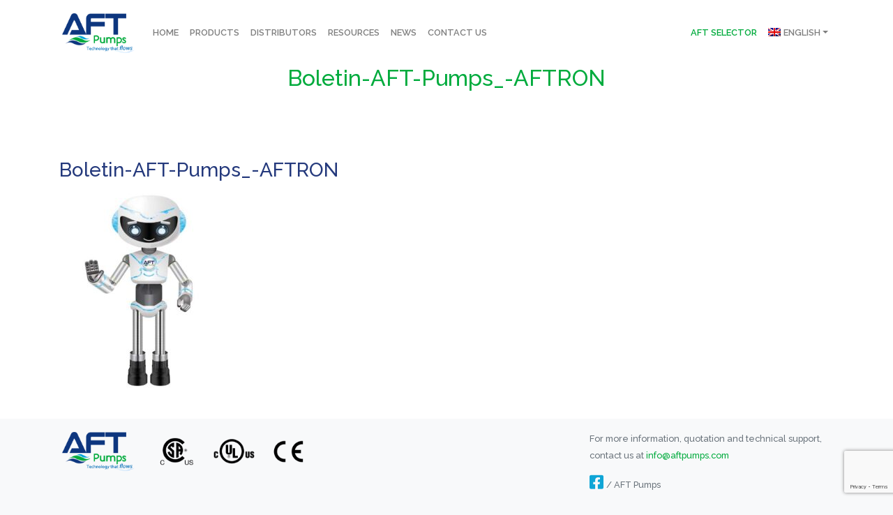

--- FILE ---
content_type: text/html; charset=utf-8
request_url: https://www.google.com/recaptcha/api2/anchor?ar=1&k=6LeKNcwUAAAAAMJ3DI3v3zpNH-1ATIDLg018fYcv&co=aHR0cHM6Ly9hZnRwdW1wcy5jb206NDQz&hl=en&v=N67nZn4AqZkNcbeMu4prBgzg&size=invisible&anchor-ms=20000&execute-ms=30000&cb=f7xj772rfrx4
body_size: 48734
content:
<!DOCTYPE HTML><html dir="ltr" lang="en"><head><meta http-equiv="Content-Type" content="text/html; charset=UTF-8">
<meta http-equiv="X-UA-Compatible" content="IE=edge">
<title>reCAPTCHA</title>
<style type="text/css">
/* cyrillic-ext */
@font-face {
  font-family: 'Roboto';
  font-style: normal;
  font-weight: 400;
  font-stretch: 100%;
  src: url(//fonts.gstatic.com/s/roboto/v48/KFO7CnqEu92Fr1ME7kSn66aGLdTylUAMa3GUBHMdazTgWw.woff2) format('woff2');
  unicode-range: U+0460-052F, U+1C80-1C8A, U+20B4, U+2DE0-2DFF, U+A640-A69F, U+FE2E-FE2F;
}
/* cyrillic */
@font-face {
  font-family: 'Roboto';
  font-style: normal;
  font-weight: 400;
  font-stretch: 100%;
  src: url(//fonts.gstatic.com/s/roboto/v48/KFO7CnqEu92Fr1ME7kSn66aGLdTylUAMa3iUBHMdazTgWw.woff2) format('woff2');
  unicode-range: U+0301, U+0400-045F, U+0490-0491, U+04B0-04B1, U+2116;
}
/* greek-ext */
@font-face {
  font-family: 'Roboto';
  font-style: normal;
  font-weight: 400;
  font-stretch: 100%;
  src: url(//fonts.gstatic.com/s/roboto/v48/KFO7CnqEu92Fr1ME7kSn66aGLdTylUAMa3CUBHMdazTgWw.woff2) format('woff2');
  unicode-range: U+1F00-1FFF;
}
/* greek */
@font-face {
  font-family: 'Roboto';
  font-style: normal;
  font-weight: 400;
  font-stretch: 100%;
  src: url(//fonts.gstatic.com/s/roboto/v48/KFO7CnqEu92Fr1ME7kSn66aGLdTylUAMa3-UBHMdazTgWw.woff2) format('woff2');
  unicode-range: U+0370-0377, U+037A-037F, U+0384-038A, U+038C, U+038E-03A1, U+03A3-03FF;
}
/* math */
@font-face {
  font-family: 'Roboto';
  font-style: normal;
  font-weight: 400;
  font-stretch: 100%;
  src: url(//fonts.gstatic.com/s/roboto/v48/KFO7CnqEu92Fr1ME7kSn66aGLdTylUAMawCUBHMdazTgWw.woff2) format('woff2');
  unicode-range: U+0302-0303, U+0305, U+0307-0308, U+0310, U+0312, U+0315, U+031A, U+0326-0327, U+032C, U+032F-0330, U+0332-0333, U+0338, U+033A, U+0346, U+034D, U+0391-03A1, U+03A3-03A9, U+03B1-03C9, U+03D1, U+03D5-03D6, U+03F0-03F1, U+03F4-03F5, U+2016-2017, U+2034-2038, U+203C, U+2040, U+2043, U+2047, U+2050, U+2057, U+205F, U+2070-2071, U+2074-208E, U+2090-209C, U+20D0-20DC, U+20E1, U+20E5-20EF, U+2100-2112, U+2114-2115, U+2117-2121, U+2123-214F, U+2190, U+2192, U+2194-21AE, U+21B0-21E5, U+21F1-21F2, U+21F4-2211, U+2213-2214, U+2216-22FF, U+2308-230B, U+2310, U+2319, U+231C-2321, U+2336-237A, U+237C, U+2395, U+239B-23B7, U+23D0, U+23DC-23E1, U+2474-2475, U+25AF, U+25B3, U+25B7, U+25BD, U+25C1, U+25CA, U+25CC, U+25FB, U+266D-266F, U+27C0-27FF, U+2900-2AFF, U+2B0E-2B11, U+2B30-2B4C, U+2BFE, U+3030, U+FF5B, U+FF5D, U+1D400-1D7FF, U+1EE00-1EEFF;
}
/* symbols */
@font-face {
  font-family: 'Roboto';
  font-style: normal;
  font-weight: 400;
  font-stretch: 100%;
  src: url(//fonts.gstatic.com/s/roboto/v48/KFO7CnqEu92Fr1ME7kSn66aGLdTylUAMaxKUBHMdazTgWw.woff2) format('woff2');
  unicode-range: U+0001-000C, U+000E-001F, U+007F-009F, U+20DD-20E0, U+20E2-20E4, U+2150-218F, U+2190, U+2192, U+2194-2199, U+21AF, U+21E6-21F0, U+21F3, U+2218-2219, U+2299, U+22C4-22C6, U+2300-243F, U+2440-244A, U+2460-24FF, U+25A0-27BF, U+2800-28FF, U+2921-2922, U+2981, U+29BF, U+29EB, U+2B00-2BFF, U+4DC0-4DFF, U+FFF9-FFFB, U+10140-1018E, U+10190-1019C, U+101A0, U+101D0-101FD, U+102E0-102FB, U+10E60-10E7E, U+1D2C0-1D2D3, U+1D2E0-1D37F, U+1F000-1F0FF, U+1F100-1F1AD, U+1F1E6-1F1FF, U+1F30D-1F30F, U+1F315, U+1F31C, U+1F31E, U+1F320-1F32C, U+1F336, U+1F378, U+1F37D, U+1F382, U+1F393-1F39F, U+1F3A7-1F3A8, U+1F3AC-1F3AF, U+1F3C2, U+1F3C4-1F3C6, U+1F3CA-1F3CE, U+1F3D4-1F3E0, U+1F3ED, U+1F3F1-1F3F3, U+1F3F5-1F3F7, U+1F408, U+1F415, U+1F41F, U+1F426, U+1F43F, U+1F441-1F442, U+1F444, U+1F446-1F449, U+1F44C-1F44E, U+1F453, U+1F46A, U+1F47D, U+1F4A3, U+1F4B0, U+1F4B3, U+1F4B9, U+1F4BB, U+1F4BF, U+1F4C8-1F4CB, U+1F4D6, U+1F4DA, U+1F4DF, U+1F4E3-1F4E6, U+1F4EA-1F4ED, U+1F4F7, U+1F4F9-1F4FB, U+1F4FD-1F4FE, U+1F503, U+1F507-1F50B, U+1F50D, U+1F512-1F513, U+1F53E-1F54A, U+1F54F-1F5FA, U+1F610, U+1F650-1F67F, U+1F687, U+1F68D, U+1F691, U+1F694, U+1F698, U+1F6AD, U+1F6B2, U+1F6B9-1F6BA, U+1F6BC, U+1F6C6-1F6CF, U+1F6D3-1F6D7, U+1F6E0-1F6EA, U+1F6F0-1F6F3, U+1F6F7-1F6FC, U+1F700-1F7FF, U+1F800-1F80B, U+1F810-1F847, U+1F850-1F859, U+1F860-1F887, U+1F890-1F8AD, U+1F8B0-1F8BB, U+1F8C0-1F8C1, U+1F900-1F90B, U+1F93B, U+1F946, U+1F984, U+1F996, U+1F9E9, U+1FA00-1FA6F, U+1FA70-1FA7C, U+1FA80-1FA89, U+1FA8F-1FAC6, U+1FACE-1FADC, U+1FADF-1FAE9, U+1FAF0-1FAF8, U+1FB00-1FBFF;
}
/* vietnamese */
@font-face {
  font-family: 'Roboto';
  font-style: normal;
  font-weight: 400;
  font-stretch: 100%;
  src: url(//fonts.gstatic.com/s/roboto/v48/KFO7CnqEu92Fr1ME7kSn66aGLdTylUAMa3OUBHMdazTgWw.woff2) format('woff2');
  unicode-range: U+0102-0103, U+0110-0111, U+0128-0129, U+0168-0169, U+01A0-01A1, U+01AF-01B0, U+0300-0301, U+0303-0304, U+0308-0309, U+0323, U+0329, U+1EA0-1EF9, U+20AB;
}
/* latin-ext */
@font-face {
  font-family: 'Roboto';
  font-style: normal;
  font-weight: 400;
  font-stretch: 100%;
  src: url(//fonts.gstatic.com/s/roboto/v48/KFO7CnqEu92Fr1ME7kSn66aGLdTylUAMa3KUBHMdazTgWw.woff2) format('woff2');
  unicode-range: U+0100-02BA, U+02BD-02C5, U+02C7-02CC, U+02CE-02D7, U+02DD-02FF, U+0304, U+0308, U+0329, U+1D00-1DBF, U+1E00-1E9F, U+1EF2-1EFF, U+2020, U+20A0-20AB, U+20AD-20C0, U+2113, U+2C60-2C7F, U+A720-A7FF;
}
/* latin */
@font-face {
  font-family: 'Roboto';
  font-style: normal;
  font-weight: 400;
  font-stretch: 100%;
  src: url(//fonts.gstatic.com/s/roboto/v48/KFO7CnqEu92Fr1ME7kSn66aGLdTylUAMa3yUBHMdazQ.woff2) format('woff2');
  unicode-range: U+0000-00FF, U+0131, U+0152-0153, U+02BB-02BC, U+02C6, U+02DA, U+02DC, U+0304, U+0308, U+0329, U+2000-206F, U+20AC, U+2122, U+2191, U+2193, U+2212, U+2215, U+FEFF, U+FFFD;
}
/* cyrillic-ext */
@font-face {
  font-family: 'Roboto';
  font-style: normal;
  font-weight: 500;
  font-stretch: 100%;
  src: url(//fonts.gstatic.com/s/roboto/v48/KFO7CnqEu92Fr1ME7kSn66aGLdTylUAMa3GUBHMdazTgWw.woff2) format('woff2');
  unicode-range: U+0460-052F, U+1C80-1C8A, U+20B4, U+2DE0-2DFF, U+A640-A69F, U+FE2E-FE2F;
}
/* cyrillic */
@font-face {
  font-family: 'Roboto';
  font-style: normal;
  font-weight: 500;
  font-stretch: 100%;
  src: url(//fonts.gstatic.com/s/roboto/v48/KFO7CnqEu92Fr1ME7kSn66aGLdTylUAMa3iUBHMdazTgWw.woff2) format('woff2');
  unicode-range: U+0301, U+0400-045F, U+0490-0491, U+04B0-04B1, U+2116;
}
/* greek-ext */
@font-face {
  font-family: 'Roboto';
  font-style: normal;
  font-weight: 500;
  font-stretch: 100%;
  src: url(//fonts.gstatic.com/s/roboto/v48/KFO7CnqEu92Fr1ME7kSn66aGLdTylUAMa3CUBHMdazTgWw.woff2) format('woff2');
  unicode-range: U+1F00-1FFF;
}
/* greek */
@font-face {
  font-family: 'Roboto';
  font-style: normal;
  font-weight: 500;
  font-stretch: 100%;
  src: url(//fonts.gstatic.com/s/roboto/v48/KFO7CnqEu92Fr1ME7kSn66aGLdTylUAMa3-UBHMdazTgWw.woff2) format('woff2');
  unicode-range: U+0370-0377, U+037A-037F, U+0384-038A, U+038C, U+038E-03A1, U+03A3-03FF;
}
/* math */
@font-face {
  font-family: 'Roboto';
  font-style: normal;
  font-weight: 500;
  font-stretch: 100%;
  src: url(//fonts.gstatic.com/s/roboto/v48/KFO7CnqEu92Fr1ME7kSn66aGLdTylUAMawCUBHMdazTgWw.woff2) format('woff2');
  unicode-range: U+0302-0303, U+0305, U+0307-0308, U+0310, U+0312, U+0315, U+031A, U+0326-0327, U+032C, U+032F-0330, U+0332-0333, U+0338, U+033A, U+0346, U+034D, U+0391-03A1, U+03A3-03A9, U+03B1-03C9, U+03D1, U+03D5-03D6, U+03F0-03F1, U+03F4-03F5, U+2016-2017, U+2034-2038, U+203C, U+2040, U+2043, U+2047, U+2050, U+2057, U+205F, U+2070-2071, U+2074-208E, U+2090-209C, U+20D0-20DC, U+20E1, U+20E5-20EF, U+2100-2112, U+2114-2115, U+2117-2121, U+2123-214F, U+2190, U+2192, U+2194-21AE, U+21B0-21E5, U+21F1-21F2, U+21F4-2211, U+2213-2214, U+2216-22FF, U+2308-230B, U+2310, U+2319, U+231C-2321, U+2336-237A, U+237C, U+2395, U+239B-23B7, U+23D0, U+23DC-23E1, U+2474-2475, U+25AF, U+25B3, U+25B7, U+25BD, U+25C1, U+25CA, U+25CC, U+25FB, U+266D-266F, U+27C0-27FF, U+2900-2AFF, U+2B0E-2B11, U+2B30-2B4C, U+2BFE, U+3030, U+FF5B, U+FF5D, U+1D400-1D7FF, U+1EE00-1EEFF;
}
/* symbols */
@font-face {
  font-family: 'Roboto';
  font-style: normal;
  font-weight: 500;
  font-stretch: 100%;
  src: url(//fonts.gstatic.com/s/roboto/v48/KFO7CnqEu92Fr1ME7kSn66aGLdTylUAMaxKUBHMdazTgWw.woff2) format('woff2');
  unicode-range: U+0001-000C, U+000E-001F, U+007F-009F, U+20DD-20E0, U+20E2-20E4, U+2150-218F, U+2190, U+2192, U+2194-2199, U+21AF, U+21E6-21F0, U+21F3, U+2218-2219, U+2299, U+22C4-22C6, U+2300-243F, U+2440-244A, U+2460-24FF, U+25A0-27BF, U+2800-28FF, U+2921-2922, U+2981, U+29BF, U+29EB, U+2B00-2BFF, U+4DC0-4DFF, U+FFF9-FFFB, U+10140-1018E, U+10190-1019C, U+101A0, U+101D0-101FD, U+102E0-102FB, U+10E60-10E7E, U+1D2C0-1D2D3, U+1D2E0-1D37F, U+1F000-1F0FF, U+1F100-1F1AD, U+1F1E6-1F1FF, U+1F30D-1F30F, U+1F315, U+1F31C, U+1F31E, U+1F320-1F32C, U+1F336, U+1F378, U+1F37D, U+1F382, U+1F393-1F39F, U+1F3A7-1F3A8, U+1F3AC-1F3AF, U+1F3C2, U+1F3C4-1F3C6, U+1F3CA-1F3CE, U+1F3D4-1F3E0, U+1F3ED, U+1F3F1-1F3F3, U+1F3F5-1F3F7, U+1F408, U+1F415, U+1F41F, U+1F426, U+1F43F, U+1F441-1F442, U+1F444, U+1F446-1F449, U+1F44C-1F44E, U+1F453, U+1F46A, U+1F47D, U+1F4A3, U+1F4B0, U+1F4B3, U+1F4B9, U+1F4BB, U+1F4BF, U+1F4C8-1F4CB, U+1F4D6, U+1F4DA, U+1F4DF, U+1F4E3-1F4E6, U+1F4EA-1F4ED, U+1F4F7, U+1F4F9-1F4FB, U+1F4FD-1F4FE, U+1F503, U+1F507-1F50B, U+1F50D, U+1F512-1F513, U+1F53E-1F54A, U+1F54F-1F5FA, U+1F610, U+1F650-1F67F, U+1F687, U+1F68D, U+1F691, U+1F694, U+1F698, U+1F6AD, U+1F6B2, U+1F6B9-1F6BA, U+1F6BC, U+1F6C6-1F6CF, U+1F6D3-1F6D7, U+1F6E0-1F6EA, U+1F6F0-1F6F3, U+1F6F7-1F6FC, U+1F700-1F7FF, U+1F800-1F80B, U+1F810-1F847, U+1F850-1F859, U+1F860-1F887, U+1F890-1F8AD, U+1F8B0-1F8BB, U+1F8C0-1F8C1, U+1F900-1F90B, U+1F93B, U+1F946, U+1F984, U+1F996, U+1F9E9, U+1FA00-1FA6F, U+1FA70-1FA7C, U+1FA80-1FA89, U+1FA8F-1FAC6, U+1FACE-1FADC, U+1FADF-1FAE9, U+1FAF0-1FAF8, U+1FB00-1FBFF;
}
/* vietnamese */
@font-face {
  font-family: 'Roboto';
  font-style: normal;
  font-weight: 500;
  font-stretch: 100%;
  src: url(//fonts.gstatic.com/s/roboto/v48/KFO7CnqEu92Fr1ME7kSn66aGLdTylUAMa3OUBHMdazTgWw.woff2) format('woff2');
  unicode-range: U+0102-0103, U+0110-0111, U+0128-0129, U+0168-0169, U+01A0-01A1, U+01AF-01B0, U+0300-0301, U+0303-0304, U+0308-0309, U+0323, U+0329, U+1EA0-1EF9, U+20AB;
}
/* latin-ext */
@font-face {
  font-family: 'Roboto';
  font-style: normal;
  font-weight: 500;
  font-stretch: 100%;
  src: url(//fonts.gstatic.com/s/roboto/v48/KFO7CnqEu92Fr1ME7kSn66aGLdTylUAMa3KUBHMdazTgWw.woff2) format('woff2');
  unicode-range: U+0100-02BA, U+02BD-02C5, U+02C7-02CC, U+02CE-02D7, U+02DD-02FF, U+0304, U+0308, U+0329, U+1D00-1DBF, U+1E00-1E9F, U+1EF2-1EFF, U+2020, U+20A0-20AB, U+20AD-20C0, U+2113, U+2C60-2C7F, U+A720-A7FF;
}
/* latin */
@font-face {
  font-family: 'Roboto';
  font-style: normal;
  font-weight: 500;
  font-stretch: 100%;
  src: url(//fonts.gstatic.com/s/roboto/v48/KFO7CnqEu92Fr1ME7kSn66aGLdTylUAMa3yUBHMdazQ.woff2) format('woff2');
  unicode-range: U+0000-00FF, U+0131, U+0152-0153, U+02BB-02BC, U+02C6, U+02DA, U+02DC, U+0304, U+0308, U+0329, U+2000-206F, U+20AC, U+2122, U+2191, U+2193, U+2212, U+2215, U+FEFF, U+FFFD;
}
/* cyrillic-ext */
@font-face {
  font-family: 'Roboto';
  font-style: normal;
  font-weight: 900;
  font-stretch: 100%;
  src: url(//fonts.gstatic.com/s/roboto/v48/KFO7CnqEu92Fr1ME7kSn66aGLdTylUAMa3GUBHMdazTgWw.woff2) format('woff2');
  unicode-range: U+0460-052F, U+1C80-1C8A, U+20B4, U+2DE0-2DFF, U+A640-A69F, U+FE2E-FE2F;
}
/* cyrillic */
@font-face {
  font-family: 'Roboto';
  font-style: normal;
  font-weight: 900;
  font-stretch: 100%;
  src: url(//fonts.gstatic.com/s/roboto/v48/KFO7CnqEu92Fr1ME7kSn66aGLdTylUAMa3iUBHMdazTgWw.woff2) format('woff2');
  unicode-range: U+0301, U+0400-045F, U+0490-0491, U+04B0-04B1, U+2116;
}
/* greek-ext */
@font-face {
  font-family: 'Roboto';
  font-style: normal;
  font-weight: 900;
  font-stretch: 100%;
  src: url(//fonts.gstatic.com/s/roboto/v48/KFO7CnqEu92Fr1ME7kSn66aGLdTylUAMa3CUBHMdazTgWw.woff2) format('woff2');
  unicode-range: U+1F00-1FFF;
}
/* greek */
@font-face {
  font-family: 'Roboto';
  font-style: normal;
  font-weight: 900;
  font-stretch: 100%;
  src: url(//fonts.gstatic.com/s/roboto/v48/KFO7CnqEu92Fr1ME7kSn66aGLdTylUAMa3-UBHMdazTgWw.woff2) format('woff2');
  unicode-range: U+0370-0377, U+037A-037F, U+0384-038A, U+038C, U+038E-03A1, U+03A3-03FF;
}
/* math */
@font-face {
  font-family: 'Roboto';
  font-style: normal;
  font-weight: 900;
  font-stretch: 100%;
  src: url(//fonts.gstatic.com/s/roboto/v48/KFO7CnqEu92Fr1ME7kSn66aGLdTylUAMawCUBHMdazTgWw.woff2) format('woff2');
  unicode-range: U+0302-0303, U+0305, U+0307-0308, U+0310, U+0312, U+0315, U+031A, U+0326-0327, U+032C, U+032F-0330, U+0332-0333, U+0338, U+033A, U+0346, U+034D, U+0391-03A1, U+03A3-03A9, U+03B1-03C9, U+03D1, U+03D5-03D6, U+03F0-03F1, U+03F4-03F5, U+2016-2017, U+2034-2038, U+203C, U+2040, U+2043, U+2047, U+2050, U+2057, U+205F, U+2070-2071, U+2074-208E, U+2090-209C, U+20D0-20DC, U+20E1, U+20E5-20EF, U+2100-2112, U+2114-2115, U+2117-2121, U+2123-214F, U+2190, U+2192, U+2194-21AE, U+21B0-21E5, U+21F1-21F2, U+21F4-2211, U+2213-2214, U+2216-22FF, U+2308-230B, U+2310, U+2319, U+231C-2321, U+2336-237A, U+237C, U+2395, U+239B-23B7, U+23D0, U+23DC-23E1, U+2474-2475, U+25AF, U+25B3, U+25B7, U+25BD, U+25C1, U+25CA, U+25CC, U+25FB, U+266D-266F, U+27C0-27FF, U+2900-2AFF, U+2B0E-2B11, U+2B30-2B4C, U+2BFE, U+3030, U+FF5B, U+FF5D, U+1D400-1D7FF, U+1EE00-1EEFF;
}
/* symbols */
@font-face {
  font-family: 'Roboto';
  font-style: normal;
  font-weight: 900;
  font-stretch: 100%;
  src: url(//fonts.gstatic.com/s/roboto/v48/KFO7CnqEu92Fr1ME7kSn66aGLdTylUAMaxKUBHMdazTgWw.woff2) format('woff2');
  unicode-range: U+0001-000C, U+000E-001F, U+007F-009F, U+20DD-20E0, U+20E2-20E4, U+2150-218F, U+2190, U+2192, U+2194-2199, U+21AF, U+21E6-21F0, U+21F3, U+2218-2219, U+2299, U+22C4-22C6, U+2300-243F, U+2440-244A, U+2460-24FF, U+25A0-27BF, U+2800-28FF, U+2921-2922, U+2981, U+29BF, U+29EB, U+2B00-2BFF, U+4DC0-4DFF, U+FFF9-FFFB, U+10140-1018E, U+10190-1019C, U+101A0, U+101D0-101FD, U+102E0-102FB, U+10E60-10E7E, U+1D2C0-1D2D3, U+1D2E0-1D37F, U+1F000-1F0FF, U+1F100-1F1AD, U+1F1E6-1F1FF, U+1F30D-1F30F, U+1F315, U+1F31C, U+1F31E, U+1F320-1F32C, U+1F336, U+1F378, U+1F37D, U+1F382, U+1F393-1F39F, U+1F3A7-1F3A8, U+1F3AC-1F3AF, U+1F3C2, U+1F3C4-1F3C6, U+1F3CA-1F3CE, U+1F3D4-1F3E0, U+1F3ED, U+1F3F1-1F3F3, U+1F3F5-1F3F7, U+1F408, U+1F415, U+1F41F, U+1F426, U+1F43F, U+1F441-1F442, U+1F444, U+1F446-1F449, U+1F44C-1F44E, U+1F453, U+1F46A, U+1F47D, U+1F4A3, U+1F4B0, U+1F4B3, U+1F4B9, U+1F4BB, U+1F4BF, U+1F4C8-1F4CB, U+1F4D6, U+1F4DA, U+1F4DF, U+1F4E3-1F4E6, U+1F4EA-1F4ED, U+1F4F7, U+1F4F9-1F4FB, U+1F4FD-1F4FE, U+1F503, U+1F507-1F50B, U+1F50D, U+1F512-1F513, U+1F53E-1F54A, U+1F54F-1F5FA, U+1F610, U+1F650-1F67F, U+1F687, U+1F68D, U+1F691, U+1F694, U+1F698, U+1F6AD, U+1F6B2, U+1F6B9-1F6BA, U+1F6BC, U+1F6C6-1F6CF, U+1F6D3-1F6D7, U+1F6E0-1F6EA, U+1F6F0-1F6F3, U+1F6F7-1F6FC, U+1F700-1F7FF, U+1F800-1F80B, U+1F810-1F847, U+1F850-1F859, U+1F860-1F887, U+1F890-1F8AD, U+1F8B0-1F8BB, U+1F8C0-1F8C1, U+1F900-1F90B, U+1F93B, U+1F946, U+1F984, U+1F996, U+1F9E9, U+1FA00-1FA6F, U+1FA70-1FA7C, U+1FA80-1FA89, U+1FA8F-1FAC6, U+1FACE-1FADC, U+1FADF-1FAE9, U+1FAF0-1FAF8, U+1FB00-1FBFF;
}
/* vietnamese */
@font-face {
  font-family: 'Roboto';
  font-style: normal;
  font-weight: 900;
  font-stretch: 100%;
  src: url(//fonts.gstatic.com/s/roboto/v48/KFO7CnqEu92Fr1ME7kSn66aGLdTylUAMa3OUBHMdazTgWw.woff2) format('woff2');
  unicode-range: U+0102-0103, U+0110-0111, U+0128-0129, U+0168-0169, U+01A0-01A1, U+01AF-01B0, U+0300-0301, U+0303-0304, U+0308-0309, U+0323, U+0329, U+1EA0-1EF9, U+20AB;
}
/* latin-ext */
@font-face {
  font-family: 'Roboto';
  font-style: normal;
  font-weight: 900;
  font-stretch: 100%;
  src: url(//fonts.gstatic.com/s/roboto/v48/KFO7CnqEu92Fr1ME7kSn66aGLdTylUAMa3KUBHMdazTgWw.woff2) format('woff2');
  unicode-range: U+0100-02BA, U+02BD-02C5, U+02C7-02CC, U+02CE-02D7, U+02DD-02FF, U+0304, U+0308, U+0329, U+1D00-1DBF, U+1E00-1E9F, U+1EF2-1EFF, U+2020, U+20A0-20AB, U+20AD-20C0, U+2113, U+2C60-2C7F, U+A720-A7FF;
}
/* latin */
@font-face {
  font-family: 'Roboto';
  font-style: normal;
  font-weight: 900;
  font-stretch: 100%;
  src: url(//fonts.gstatic.com/s/roboto/v48/KFO7CnqEu92Fr1ME7kSn66aGLdTylUAMa3yUBHMdazQ.woff2) format('woff2');
  unicode-range: U+0000-00FF, U+0131, U+0152-0153, U+02BB-02BC, U+02C6, U+02DA, U+02DC, U+0304, U+0308, U+0329, U+2000-206F, U+20AC, U+2122, U+2191, U+2193, U+2212, U+2215, U+FEFF, U+FFFD;
}

</style>
<link rel="stylesheet" type="text/css" href="https://www.gstatic.com/recaptcha/releases/N67nZn4AqZkNcbeMu4prBgzg/styles__ltr.css">
<script nonce="7xmnjeMsHkX7F8spFMyuvQ" type="text/javascript">window['__recaptcha_api'] = 'https://www.google.com/recaptcha/api2/';</script>
<script type="text/javascript" src="https://www.gstatic.com/recaptcha/releases/N67nZn4AqZkNcbeMu4prBgzg/recaptcha__en.js" nonce="7xmnjeMsHkX7F8spFMyuvQ">
      
    </script></head>
<body><div id="rc-anchor-alert" class="rc-anchor-alert"></div>
<input type="hidden" id="recaptcha-token" value="[base64]">
<script type="text/javascript" nonce="7xmnjeMsHkX7F8spFMyuvQ">
      recaptcha.anchor.Main.init("[\x22ainput\x22,[\x22bgdata\x22,\x22\x22,\[base64]/[base64]/[base64]/bmV3IHJbeF0oY1swXSk6RT09Mj9uZXcgclt4XShjWzBdLGNbMV0pOkU9PTM/bmV3IHJbeF0oY1swXSxjWzFdLGNbMl0pOkU9PTQ/[base64]/[base64]/[base64]/[base64]/[base64]/[base64]/[base64]/[base64]\x22,\[base64]\\u003d\\u003d\x22,\x22fcKxTMOGGMKrwpLCtMO8QlFQw40aw5UKwpDCjkrCksKmEMO9w6vDmB4bwqFbwpNzwp1nwpbDulLDn07CoXtaw7LCvcOFwrzDrU7CpMOCw4HDuV/CoibCoynDs8OvQ0bDiBzDusOgwqDCm8KkPsKab8K/AMOgD8Osw4TCucOWwpXCmnkjMDQ8THBCT8K/GMOtw7/DvcOrwopwwofDrWI6O8KORR9ZO8OLX0hWw7YTwoU/PMKfUMOrBMKiTsObF8Ksw5EXdlHDo8Oww78HW8K1woNQw5PCjXHCn8O/[base64]/[base64]/w6vDhMO4cMOQwofCvMOGJsK1wrvDs8OHbMOKwo9GDcKkwp7CpcO0dcOjG8OrCBDDqWUew7JKw7PCp8K5I8KTw6fDknxdwrTCmMKdwoxDVR/CmsOaecKMwrbCqErCmwcxwpQswrwOw7ZhOxXCs1EUwpbClsKfcMKSPFTCg8Kgwq4dw6zDrxRVwq92HBjCp33CvSh8wo89wphgw4h8fmLCmcKEw4ciQC1yTVo8YEJlUcOgYwwow51Mw7vCqsOZwoRsFEdCw60/Ij57wprDj8O2KUXCj0l0KMK8V35Wb8Obw5rDo8OiwrsNMsK4alIZMsKadsO7wrwiXsK7SSXCrcKywoDDksOuAcOdVyDDj8KSw6fCrwHDv8Kew7N0w5QQwo/DjsKBw5kZECEQTMKiw5A7w6HCgA0/wqAATcOmw7EjwqIxGMOzfcKAw5LDgcKicMKCwogfw6LDtcKABgkHEsKdMCbCtsOYwplrw4txwokQwr3DoMOndcK4w47Cp8K/wokVc2rDvMKpw5LCpcKuMDBIw4zDr8KhGVDCmMO5wojDrsOnw7PCpsO7w7kMw4vChsKcecOkW8OcBAPDqUPClsKrZS/Ch8OGwrHDvcO3G0UNK3Q+w59VwrRBw5xXwp5sClPChE7DuiPCkGktS8ObNzYjwoEbwqfDjTzCocOcwrBob8KpUSzDrRnChsKWbnjCnW/CkRssScOjWGEoYmjDiMOVw7EEwrM/[base64]/Djx9iSAYVwqTCtTJPf0IqDG0BQsO6wofCoyQnwrbDrBhvwrR3b8K5AMKpwo7Cg8OWcD/DjcKFXkIQwp/DvcOYXGccw7hyXsKwwozDhcOfwo8DwoZQw6nCocK7IsO2Kz8QGcO7wr5Sw7HCuMKlasO/wqbDgHDDnsKDHcKJZ8KCw51Jw5DDsDBUw6LDt8OQw4/CkUbDucOJQMKMLFdUIzEdUhxgwpVqZMKrAsODw4DCisOqw4HDhyvDhcKeAnDCkE3Cm8OjwqA0GmMswpVMw6h0w7vCh8O7w6vDicKwf8OoI3Uqw4ITwo50wpVLw6/DpcOwWynCm8KTS2bCl2nDhT7DvcKFwpTChsOaUMKwQsOfw4UtEsOzIMKdwpB3fmPDtUXDssO8w4/DrgYFH8KLwp8DQVMlRSENw77CqkrCilEqdHTDmFLDhcKMw5rDg8OUw77CtWdnwq/DhF7DicOIw5HDvz9hw5paCsO4w5XCjFsEwqbDqcKIw7RJwoLDhlTDtlPDqkHCscODwpvDrB/Cl8KSVcKUGz7CqsOpHsOqPHoLccOnfMKQw4/DjcK2cMKEw7fDj8K9WcO/w6dnw6/[base64]/CucKbVB06QMO3w4jDmMOYGXJLwq/DsyLDssK3wrHCpMO8w78fwqbClAkMw4x/[base64]/DmsKZNxhkwrzDrMKFJMOgw57Crzo9KMKaQcK5w5XCvHAwWlbDjRBtZMOiO8Kjw6AXCxzCj8KkNDNqGyh5RDBnCsOyI03Dji7CsGE2wp/ChnpQwphFwoHCrTjDlhd5Vn/[base64]/Dn3xmVcKyCCLDvmphP8OHN8OYw4sSScObbMKhRsO/[base64]/w54PSX0NT8KRw7xjw5kxSMKtw5YvAMKQAcOgAATDtsOEbA1LwrrCs8OIVjooPhzDtsK8w7REBxQfw5QcworDusKkacOcwro7w6zCjWTCkMKKwo/Dp8Ojf8OiX8Ohw7HDvcKtUMKYR8KmwrfDiQfDpmPCtE5ZOxHDi8OnwrDDnjrCuMOswox/w4fDilQIw7XCpzoBIsOmX1LCrhnDignDuGXCnsKGw6t9ZsO0WsK8GMKoPcOBwqfCtcKUw5Fdwox6w5xGQ2DDhXXDrsKqfMOQw6VXw7/Co37Ck8OZD0k0Z8ORccK/eE7CiMO9aDJaBMKhwq5LE0rCnXZJwok4dsKwIFEEw4DDinTDvsO4wp1LLcO8woPCqV0Dw6h5VsKvPB/CgVvDhgEMawTClMORw7LDiyQkOzwjI8OWw6cJwp9Hw63DmF00IwfCixHDq8OOQizDssOlwoErw5Mvwo8xwoBKTcKrbXB/UMOgwqbCnUwew73DjMO1wqAqUcONOcOVw6o3wr/CgiXCu8K1wpnCr8OhwpY/[base64]/Dj0EqacOBRBgdw6ktwqdPHQzDrEVgw4xlw6DDlsK1wqbDhFV4F8OvwqzDucKcSsOrN8KtwrclwpbCqMOiX8OnW8O3dMKgeA3CtTRIwqLCo8Knw7bDnBjDmcO+w6NNLXPDumsrw6B8OWDCjD7Du8OSXEI2f8ONMsKIwr/Dm0A7w5DClizCuCDDm8Ocwo53KQTCs8K4a01qw64xwrMow5LCmsKaXw9uwqHCqMK5w7MeEEXDksOsw4vDhXd3wo/[base64]/Crk/CkR/CmC/DsRsIw7oDA8OcbsK5wo4CRMKrwq/CgcKFw60ZLU/[base64]/CksKQSBcXD1PCoMKtYFYDF3cmFcK5w6vDtxvCnhXDiQoywqMuwpXCnwbChhlZZMO5w5jDulzDhsK2GB/CsSFmwpXDusO9wog8wrAbW8Okwo/[base64]/Dl8OeHMOnw5wow5fDvcO8w43CiMOIOHNxT13DonAYwr7DgwQNPMO/M8KVw47DmsOXwrXDt8KTwrpzVcK1wrrCscK8fsKiwoYkd8Kgw7rCgcOQS8KZPgvCizvDqsOiw4ZaJV09ccKTw6HCosKVwpxOw7tLw5cmwrU/wqczw4JLJMK5C1QVw7rChMOOwqTCj8Kfbj02wozChsOzw4BJFQ7CksOcw7sQUcK/eiULNMOQOBU1w7dDLcKpPxJXIMKaw4BCbsKtVTnDrCg8w4MgwpTDqcOUwovCinXCs8OIDcK3w6LDiMKsdDLCr8Ojwp7Dh0bCklkawo3DrQk+woRTR2nDkMKRw5/DrRHDkVrCnMKUwqZsw6AMwrYJwqQDwpbDljItF8KVbcO3w6nCmRx1w6hRw5clIsOJwr/[base64]/Cu19vw6TDtRA3bxMZA8O4X8OEQEV6w4/DkEZmw7LChw5YF8KTbQDDhcOqwo49wp1Zw4oYw73Dh8OawqjDjx7Cj1dCw7BsRMOgTWvDu8OCMMO3Fg/DsRsRw7fCkj/CnMOXw5nDvQBrFFXCncKuw7tFSsKlwrEZwonDvDTDthQtw6RGw70+w7LCuiB7w6kUEMKUVil/eRTDsMOOYjLChMO+wo9twpRrw7TCqMOww5oqc8OJw6lYeTXDr8KPw6krw595cMOWw40FLMKkwpTChEjDpFfCgMOJwqNBWVwKw7opdMOnS2MHw4QYE8KjwpPCgVRlKcKZSsKSdsKpMsOPNjLDvnLDkMKLVMKvFF1Gw7F+cA3Dh8O3wpU0f8OFOcO+w57CoyHCpR/CqR98IsOCIsKJwoPDrnjDgyR3Ki3DjgBmw4RMw7l4w5XCrW/[base64]/[base64]/CrzTDsMK9wofDmhYSWT46w43Dr8OBTGFcw51ALwQMOB/[base64]/w5nDo17CkVrDtjjCrHkWEyZBdMOLwoTDpWRDYsOKw4x4wqbDhsO/w4dBwplgB8KKT8K7JTTCpMK1w5dvdMK8w59iwpTCsSjDtcOtABjCqAkrYg3CuMO/Y8K0w4Enw5nDl8Otw4TCmMKrQ8OjwrV+w4vClyzCgcOhwovDsMK6wqJ+wqNdVylBwqwYJ8OoDsOmwq4yw5fDo8O0w4kTOh7Cn8O6w4rCrADDl8KACcO6wq7DrcO/w4vDm8Kvw4bDgTEde0QyIcO2bzXDrCXCskEWfmM+TsO2w4fDj8K3UcKbw5oQPcKTPsKZwp53w5VTRMKywposw4TChgckW1NHwozCv1/CoMKhDXXCqsKLwrQ3wpTDtzjDggc5w6EIB8KMw6ABwo8iJnPDjcKNw6MDw6XDgifChSlCEE7CtcO/E1R3w5kFwq5pZz3DiBTCoMK5wromwrPDoxonw4MEwqlvGXvCicKiwrQmw5xLwpNEw7MSw4k/[base64]/DvMOAVGt0w7LCuMOSwqMqw6rDm1rCgmbCg1zDvHALGAvCg8Kiw6oIMcKDClllw5UYwqw2w6LDtScyMMO7w73DnMKIwqjDmMK7G8KCaMOcL8OXMsKoCMKLw4LCuMOOQcKefU8zwo/[base64]/[base64]/WRwrw680ccKuwpzCjMO/[base64]/Ck8KlZMOID8KEw6XDumXChyDDssOYwqnDnXxsw6TChMOgw5YuecKHdMODw6rCpHbChBXDgy0iOsK3SHvCuBY1N8Oow7EAw5ZJYcKTaAFlw5zCkjhqPTMcw4fDkcODJjDCk8OgwrnDjcOOw69FBlRFwrXCp8Kgw7EFJMOJw47Ds8KUD8KLwq3CucO8wo/CnFB0FsKBwoJ5w5YII8KpwqXCksKTLBbCnMKUWQnDkMOwXhrCpcOjwpjCoFvCp0fCiMOiw54ZwrrCg8KpIjjDgmnCukbCk8OfwpvDvy/[base64]/[base64]/cRRrMCBXwqcLWMOLw4EuwoLCjsO7wr5eNCMPGsKRw4hmw7/Dl8O2HMOnTcOhw4nCgcKcPggdwpjCu8KUNsK3asOgwpnCrsOEw6JBeW0jL8KpBg5wYQc1w63CssOocEdjFVhvccO+wpRCwrA/w54Wwqt8w4jDqH9pEMOtw4ZeXMOnwpPCmwQPw7TCkn7CusKCcmTCl8OkV2kBw653w5Uiw4RCecKOf8OkIwHCr8OjTsK1USoCBsOqwqkXw51bN8O6PVg5w5/Cs3EqCsKdLAjDtkDDrMOew67CsSgeacKhRcKweFPDh8ONOxfCvsOcYnXCj8KXT0rDicKCB1vCrBXDql7CpgjDo3DDrz1zwrnCssOjFcKaw7omwq85wpXCosKTPWBVawNCwpvDlsKiw4sGw4zCm2XCgwMFPUTDlMOGfEPCpMKDAh/DrsKTZgjCgg7DvMKVOyfCsFrCt8OmwqItV8OKHQx8w4dTw4jCsMK5w481HCAJwqLCvcK+MMKWwqTDucONwrhgwpQbbgF9L1zDsMKkTjvDo8ORw5jDm2/CoR/Du8K1HcK+wpJTwpXCoStuPzdVw6rCvSbCm8Kxw4fCgTc/[base64]/CvcOhewTDplo/UgBWacKnasK6WTrDpCFTw7QFEyDDjsKZw6zCp8K6CToCw77DkUNTTDLChsKXwojCr8Oiw67Dq8KOw7PDvcKkwod4QUTCm8KyP1wMCsOSw44vw4XDt8O0w7nDr3bDscO/wrnCh8Ktw44ZRsOSdHrClcKPJcKJecOhwq/DpAwWwqdswrESSsKyNRnDrMKVw4LCvCDDh8O5w4rDg8KtUzJ2w4XCvMKZw6vDoyVYwrsAc8KNwr0IHMKNw5VowqBABCN0ewPDtQBKOXhIw5k9woHDgsKxw5bChSllwr13wpIrIGkWwoTDvsO3e8OpAsKDVcKpKV02wpMiwo/[base64]/Dg2ZeZMKRTcO3wr8XwqDChMOxw7LCtcO/wpgdMcK1wodNG8Kkw4HCnx/CgcOcwp7DgU0Xw7TDnlfCkXrDnsOJJD3CsVsfw6jDmwA4w7HDlsKXw7TDoCTCuMOUw4F8wrDDpVLDvsKgBz5+w77Dhm7CvsKxUcKsOsOgcy/DqEpra8OJbMOzNkjCtMOPw49qD2fDs0owccKYw67CmsKgH8O/IMOxPcKswrXCmE7Do07DncKFXsKcwqFGwrXDpBZcU0/[base64]/w5bDjXLDkcOPwpTCtnbCgcKiw4jCusO/wrJoMBXCm8K9w4XDo8Kffwo0GGbDp8OCw4kSXMOrZMObw71LYcKQw6thwpnClsOEw5LDg8OCwrrCg2DDvhrCqEfDocO3XcKRZsOqX8ObwqzDsMOFBkDCrllJwr0/wpkaw6jCs8Kqwqd7wpjCj2oRTkF6wqYxw4bCrw3CuGpuwpvCuQtvdVvDkGhTwofCtDPDkMOGfm8zFcKmwrLCtMOmw6YVNsK9w6bCjDPCmivDokUjw5NFUnErw6hQwqg9w7ojSsKxdB/[base64]/VQfDkcO1wrTDqsK6wqPCu8KtbcOiEHXDqcONEcKRwoYUfD/DrsKzwowsU8OqwrTChEZUT8OgXsOjwprCisKsTDjDssKwNMKcw4PDqFvCtjXDucO+EyAow7jDrcO/Xn4OwppSw7IsEMOgw7FQNsOVw4DDtGrCg1M7NcKAwrzCtHpMwrzCqDE+w6Vzw4IKwrgtBFTDsyHCv0PChsOSOsOuTMKnw6PCpMOywp04w5nCssKIG8KMwpsDw79REjMJDkcxwpvCvsOfCSHDlMObcsKUMcOfNX3CuMKywr7DrW9vRi/Do8OJR8OKw5IOehzDkxR/wrPDsRnCvF/Dp8KJScO0bwHDgB/CiE7DqcORw5bDssO5wqbDtXouwqrCt8OGOcOYw5MKW8K7XcKdw5szOMOXwrk9ccKuw5nCsxFXLzrCosK1XWoNwrYKw63ChsK6YMKuwrhAw7TCk8O1IUIqWMK0PsOgwqDCl1LCocKxw7LDuMOfBMObwp/CgcK7BQzCg8KRI8O2wqRTJCgeOcOxw5BJGsOzwpHClzfDiMKMajLDl27DgsKTFMKww5bCs8Kvwo80w5EGw6EAw4IBwr3Do3NSwrXDrsOYc0N/w6Yzwo9MwpUtwoktHMKqw7zCkQRcBMKtK8OSw4PDo8KqO0nCgUHCgsKAOsKFY3/ClMOXw43DlsOgQCDDvUYawqFsw57CmVtxwrcyQTLDksKABcOMwo7CohIWwotnDgHCjiXCmgwaPMOwcy/DkiXDgnTDmcK4U8K9cUPDtcORBzwARcKHb2zCl8KGTMOHZsOgwq8ZNgPDisKYPMOnOcOawofCs8KhwqPDslHCuV0+PcO0eGjDucKjwrYrwo3CrcOBwqzCuBZew6MdwqrCsHLDhiddRAJqLMO9w7DDv8OGAcKORMO3fMOecwBBXxhyEsKywrk2QSjDtsKrwp/CuH0+w5jCrUhrLcKiWw7DusKQw4nDnsOHVgVTFsK+dGbCjSodw7rCs8K1HcOOw67Dpz3CqjHDijTDml/Cn8Khw6TDkcKBwp9xwo7DsxLDgsKofl1ow6Ehw5LDmcOuwpDDmsO+wodew4TDuMKxNBHCjW3Chg5aGcOZAcO/JXElbyLDhAIcw6ETw7HDrHYyw5Iow6t4FAjDlcKuwoTChsOvTMO5GcOXcF3DqArCmFHCg8KuJGHCvcOCETInwrfClkLCrsKBwrHDqDPCigUDwqJBRMOdXVw1woUgHwLCg8K9w4NFw5M/UATDm3hWwrwEwpnDoGvDkcKkw7oOKFrDg2PCusKuLMKiw7tQw4U6PsOLw5nDm0rCoT7Cs8OPQsOiQnPDsDUDDMOxCSwww4fDqcO/dznDkcKtw4JcaCrDscK/[base64]/CrsOHZ3XDsChnIcK1wpDCjkzDm8Kiwrl6ZCbDlcOkw5vCqgMjw6jDmwPDh8OEw7XDqwPDhk/CgcKdw7tSXMKRRcKHwr1pQ37DglFzScKvwrwhwpfDmX3Do0PDpcKNw4TDvmLCksKPw6bDgcKOS3dtCsOZwpXCscOzb2HDnEfCvsKZRFjCssKxT8OBwpTDrn/Cj8OZw6/CvSxlw4QAwqbCv8OYwrLCt0FTYnDDuHzDvsKACMKhEisSECQ1eMKywqZZwpnCm3sDw6cJwpgJFGV7w6YERR7CgEjCiwUnwpF9w6bDosKLXcKzJSgxwpTCkMOAOyxiwqAhw5ZscxfCrMOAw5caHMOiwqnCkGdtCcOiw6/DoBBJw79cC8OBA1fDl2LDgMOKw74FwqzCt8KOwpvDosOhWGzCk8ONwogTa8OMw7PDqmwxwpIXLC09wpNdw5XDjcOOaQkawpRow6rDocK3BsKMw7whw44EIcONwrlkwrXDnQUYADVvwpEXw5bDusKkwofCvXMrwqB3w4bDoBHDrsOew4JETcOBIBnCiXI5Q3/DvcKIJ8Kuw4pRQ2jCkCM5VsODwq/Cm8KFw7XDt8KkwqPCtcORBS7Cv8KBXcKxwqbDjTZ9EsOCw67DhMKmw6HClnPCisKvNABIIsOsScK8TAJBecOuCiDClcOhLk4Fw7kjLFNywp3CpsKVw5vCs8OxHDoFwoFTwq86w5nDn3Mswp8Ow6TCu8OVXMKMw5HCiVbCucKsPhsQS8KJw5HDmmUZYn/ChH/[base64]/AHF7w5XCtSkmR2xtEBfCoXQAw57DrnDCsTLCmcKQwqzDgnkSw7FNSsObw7jDuMOywq/CikBPw5F0w4rDlMOCHGBZwqvDsMO6woXCigzClcO5ADN+w7FtFlITw4/DvUwaw4pewo9YcMKiLkE9wrsJDsOKw69UNMKqwoLCpsODwqw5woPCv8KWZcOHw6fDo8OvYMOXTMKhwodKwr/Dt2IXM3LDlwtWHkfDjcOAwpHCh8Ojwo7Cp8KewrTCrQo9wqTDlcKSwqbDqDsXcMOQaCtVfxHDvm/[base64]/Cq8O1w7VkT8KZwq5xw6nDgFDCtcKfwpLCiFc/[base64]/CuFIZwq/Cp25RegN2w6jDl8O4wrYLEQ7DnMORwoEEegp6w6QOw6lRK8KSaizCl8OQwoXCiSQuOcOMwpUKwqUxWMK1D8Oywrp8EEoVMsKhwobCkATDng59wqt+w57CqMKww51MZ3HCnEVyw6QEwpbDrsKiPBsowpnCuDAqLBgCw7/DrsOTa8Oqw6bDssOswq/[base64]/wqbDmHg1w7/Dp8KKwqE/K27Dpi/Dj8K/NV/[base64]/DmGvDlsKdwrjDiMKYw5stw7LDgErCpAtgwqHCm8KJT0dJw7Ylw4LCgEgKcMOxc8OmZsOOTcKywrzDtH/CtMObw7zDswgvNsK6AcOGG27Ci1l/esOMTcK9wqbDiCctcBTDp8OqwoPDhsKow58wJAXDhAvCmH4APlBTwodYE8OCw6jDv8OlwoXCl8OWw4fCmsKCMcK3w4oqccKQLkdFUGXDsMKWw6l9wp5bwp90QMK1wq/DjgxEw716ZGlkwo9MwrdsH8KGasOYwp3CisOew5ZAw5HCh8OUwprCrcObUBnDsBnDgDwWXBN2JmnCtcKWfsKzWsKqEsOgF8ONf8O3J8Odw4vDmg0NEMKRYk8tw5TCvBfCrsOZwrHCpj/DhxkJwpkgwpDClEgbw5rClMKfwrnDi0vDnnTDkRbCgkhew5/Cs0o3G8KJXS/DqMOkBcKiw5PCiygwecKyIkzCi0/CoB0Ww5Zvw7/CrzjChVvDn27CqHRTdMO2EMKlKcONcVzDtcKqw6pfw7rCjsOWwr/CvMKtwrDCjsKxw6vDm8OTwppOdwtJFS7CisOLPF1awrsiw5gcwpXCsyvChsOaf3vDtB3DnmPCnE86NAXDl1FXSA9Hwrl+w4sUUwHDmcO1w47DkMOgNQFSw5MBMcKEw4JOwp8BQsO9w4DCmExgw7NCwqDDujBAw5BrwoPDiyvCjE7CqMOswrvClcKVO8Kqwq/Dn3V5wq4mwok6wphBRMKGw4JCCxNCBQfCkjvCkcOfwqHCpjbCn8K5IAbDjMKhw7bCuMOBw7DCrsK5wpViwoQYwrEURCIJwoIXwp4Cw7/CpivCgCdEeyttwoHDshhbw5PDjcOVw7rDugUeFcK3w4g2w7fCvsOSS8OHOCrCviLCkkLCnxMNw7htwpLDtDRAQsO1WcK5dcK9w4ZOJSRjMBzDucONXmIlwovChQfCsEbCvcKNWsK2wrZwwo8Ywot4w5XDjx7Dm1orWkU0RHzDgjTDmAPCoAlyOsOnwpBdw5/Dh3TCu8KfwprDh8KUahfCusK5wrl7wrLCscKMw6o4dsKbR8O+wqvCv8O1w4tVw5sAFsKQwqLCgcKBDcKaw64TE8K/wo0taxPDhwnDhMOmQ8O2bsOqwpLDlTMGWMOQSsOdwrsww5Z7wrZqwoZdc8OiQn/DgW9xw4oyJFdEG3/CusKUwrwqS8Oewr3DvMOOw4sGaTNTacOAw45mwoJQByFZSR/[base64]/Cv1R0a8KHwpw0JQHCr3glejQQSRjDu8KXw47CrHPCpMK1w4Ijw4Uuw6QCI8OMw7UAwpgaw7vDslZBL8KrwrpDw6R4wrbCr1RoNHjDqMO0fAUuw7/CjsO+woTCklfDi8KQJ2EENVItwr9+wp/DpQrCoVBiwqh1XVnCr8KpRMOKVsKlwqfDocK3woXCnwLDgkUEw5/[base64]/aMOLLcO/MMOJw5HCoFXDksKOw57ClErCtVXCgxXCgS3Dl8O2wop+OsOrLMKXPMK6wpFjw5taw4YRw6BiwoUiwoRtFl1dDsKUwpM8w57CrlI/Hy4jw7DCp1kow6Q6w4NMwo3ClcOPwqvCki5+w6gWKsK1JcKiT8KvQMKHR0XDky1Jbhh3wqTCvMOiYsOZNgHDrMKKQsOkw4Z0wp/Ci1nCjMO7w5vCmlfCp8KywprDsUbDnCzCucKPw4bDnsKcJ8OCG8KEw6FQNcKcwpwow7HCocKlUMOuwobDkAx6woHDoVMjw613wrnCqg8qw4rDj8OTw7BGEMKOc8OZehTCqEp/DXp7FsOVIMK7w5AYfFfDoQ7CglbDpsOkwrjDjF4FwoXDkXzCugPClMKGEcOlUcK9wrjDpsKuUsKBw4HCtcKuLcKAw6ZGwrYrXMKAB8KJHcOIw4o1Hm/DjsOuw5LDimhJAWbCrcOuKMOgwq8jMsK9w5fDtcO8wrjCtsKHw6HCmwzCusOyY8KmeMK6aMOzwqEVMcOGwr4iw5Jww7kZdVHDn8KZB8KOUBfDmsKIwqXCqH8cw786MitfwqrDsTfDpMK9w49Fw5RkS2LCicONT8OIDTgKMcO/[base64]/TMOUegFtw77CggDCqMK1w5R8wqvCqcKhwpfCk8Kiw70Bwr3CilsPw5/Ci8O6wrPDo8OWw7jCqDNNwrAtw6/DgsOGw4zDtWvCrcKDw6xcDX84OgfCtXlJUk7Drh3DiCJ9WcKkw7bDhEzCh31EHsKawoMQIMKFQR3ClMKpwrssNMOJOBLCgcOUwqfDpMO0wqnCjADCrEgaDikUw7vDqcOGJcKLS2wDN8OCw4hEw5/CvMOzwrDDrcOiwqXDoMKPKHPCgEMpwpthw7bDvsKASjXCrzlMwoAlw6bDn8Odw7LCrUQ8w43CpRIhwohcInbDqcK3w4nCocOWEDlzSURIwqnDksO2YQHDthlfwrXCvHJew7LDh8OdRxXCpTfChiDCizDDj8O3R8KOwoJdHcKhQsKow6wWXMO/wrYgAcO5w45HRFXDisKYWsKiw5t8w4wcCMO+wrrCvMODw5/CucKnahtvJUVLwqFLX0/Cqz5nw7jCkjwhMl3CmMK/Fx56GzPDusKdw6lDw4fCtlDDvyvDtwfCkMOkKk8hPHgeFVFbSsK4w6NZczUtSsK+ZcOYHcOlw5MWdXUXQgFkwp/[base64]/[base64]/OCcfwq5Bw5DCk8Onwo3DiMOMwojDg3PCsMKqw6FGw6MJw4ptGcKKw6jCo0bDpFHCrxplKcOiL8KmBlYnw549MsOHwqwLwrxFasKyw5kbwqN2fMO7w65RWsO8HcOWw4YNwq4QB8ObwpJGQU1VY2QBwpU3HknDv0pzw7rDkEnCicOBThfCjMOXwojDhsORw4cTwoBxN2E/GjRuGMOmw6UYTlcUwot9f8Kswo/DtMOGNwjDm8KawqljDQTDrwcvwp8mwp1cbMOEwoHChg9JQcKDwpJuwqfDtS3DjMOqNcKoQMOQR23CojjCiMOJwq/CixAgLsO0w5nCtsOgHlvDosO8wp0twqfDhcO4PMO1w73CjsKBwpDCjsOrw5jCn8OnVsO+w7HDjCpEEEnCtMKbw7fDosKTJTY9P8KLYkRPwpkEw7/[base64]/[base64]/ZMOtA8Oze8OWwrfCj8Kuw53CrnpwZ8K+LcOhYEYRwoHCg8OjMMK6RMKwZHY2w6TDqSVtAFUCwrrCtE/DhMKqwpbChmnCksOteh3Dv8KfT8Kkwq/CiH5bbcKbfcO3WMK3HsOPw5vCggzCo8K0WCY9wqYyWMKSO3IOJsOtLMOjw5nDqMKDw4nCgsOANcKbDQIGwr/CrsKkw7Viwr/[base64]/CrlrCjXfChzcZL8OHw7nDmTAewr5ewr3CtlpeXnk0GRggwoHDsxjDqMOYVzXCgMOBWUQiwrIlwo5GwoF/w63DkVIZw5nDnx7CnsK8eW7Chhs+w6vCoDcnPXrCogYtbMOCNlnCglx1w5XDqcO2wr0/ZRzCv3kRIcKOSMO2wpDDkDHCtW3DnsOmRsKxw4HCm8O6w7BgGwfDlsKVRMKiw5p6KcOCw7Uywp/CrcK7F8ONw7AIw7cIQcOZe0/Cr8ODwpxuw43CrsKKw4zDisOFDAXDn8OUPBXCp0vCkEnCkcKAw5QPfsOjdCJFEyVNFXYpw7PCkS4mw6zDmELDh8Klwp0Aw7rCuWgNBQLDp3oaFE/Cm2w0w5JcNxjCk8Oowp/[base64]/DrTXCscOnesOTUWfDhm/DvUjDuSHDncORCRg2w6tLwqrCvsKFw4TDsT7CgsOnw7DDlMOmJynCpx/Cu8OuLsK8UMONX8KKdcKMw6nCqsOmw51dIHHCsSHCgsOITMKVwr7CoMO5M2EJY8OJw7dAViMKwoVlAzDCncOlPsKXwqYVdcKCw44Aw7/[base64]/CtcOhOi5bF8OpwppzwqvCq8K5LGvCpETCr8Kew6FNw7LDgcKnYsK8FzrDmsODOVzCkcOVwpHCusOTwo9Hw73CusK/[base64]/[base64]/wpXCpGxLfcKlGMK/wrsCw7IqwpdoHMO5YD0fwr/DhcKSw7LDlG3DvsKhwqQKw4Y9N0FfwqMZDERcOsK9wqbDlAzClMOIAcOrwqRAwrLDkzIbwrPCjMKgwpJdJcO4XsK3wppHwpfDjMOoKcKNMxQiwpMqw5HCt8OdO8OGwrPCm8K5w4/Cqw0FHsK2w6sHKw5fwr7Cvz3DtyPDv8KpBhvCnw7DjsO8EwlRIi5FfcOdw6pdwognMSvDojVkw7XCgAx2woLCgCzDhsOpcSh7wqQ1L0Ygw4EzSMKXW8K4w69EJ8OmODrClH5RNB/Dp8OsIcKwVxA/bAXDrcOzDF7Dt1LDnmPDukw7wr7Dv8OFeMO0w5zDtcOhw6/CmmA4w5/CuQTDlQLCo1pEw7Qjw57DosO8w7fDm8OHZsKiw5vDk8O4wp7Dvl18YE3CtsKPFcOMwoBhY358w6NWU0rDvcKYwqjDmMOKEmvCnyDDl0/CmcOmwpM6ZQfDp8Ohw65yw4zDlRsOFMKBw7w8Iz/DqmMEwp/DpMOaHcKqdsKBw6A9Y8Orw7PDi8Ohw7pOSsKzw4rDgyg/XcKhwpDCv0/DnsKofX8KW8OGLcKYw7cxAMKFwq4xW3YewqUuw4MLw6vCikLDnMK/NGsEwrgEwrYjwp8ew4F5MsKwD8KOZMOcw4oGw6kjwpPDgHApwocxwqvDqwPCqAdYXAVzwphEEsKTw6PCocOKw47CvcK8w7sSw591w5BswpIywpPCnQfCvsKUJsKjO3hgasK3w5ZhXcOFPwRZPcODbgPCkhk6wqAAVsO8d2/CoxrCv8OlBMOAw7jDulrDhzbCjgd/acO5w67Cuhx5GFPChMOzJcKcw74iw4lBw6TCkMKsTX0/[base64]/[base64]/AsKLw4nCh8Kkwp3CmMODwpRAwp5RFwLDusKeNhbCnQ0cwp1Df8Oewq7Cr8OVw7TDtsOew7Yxwq1Qw7/DpsKLCcKjw4XDhXw/[base64]/[base64]/CgH/[base64]/L8O5woJfK3bCkG3Cu0DDoyjDvEhbw6ABW8ONw50Yw4M2Z2/CjsOTBcKww6jDikPDqFslw5PDsW7DvgzCr8O6w6/CnDMQfWrDlsONwr1ewp5bD8KQH0jCucOHwojDtxpIIifDgMOAw5JJEVDCjcOqwqB6w4jDl8KNXXJeGMOhw7khw6/Di8OQecOXw5nCvMKGwpNjA0B2w4HCmijCisKQwq7CisKNDcO9wqDCmyByw67CjXkVwpnCiG0OwqEbwqbChnEtw61jw6bCiMOfVR/Dq1zCrQ7CtCU4wqTDmlPDhjXDg3/ClcKLwpHCm0IdUMO/wrHDj1ROwqTDjEbCrA3DhcOrOcKVcizCqcKSw5TCsz3Dkyxwwq5XwqjCsMKuGMOdAcOOX8OBw6sDwqpuwqsBwoQIwpjDq1/[base64]/wojDlcONw6/[base64]/DshhKFsOZRjnCiMKlwpbCg8O6wr3Dn8Orw73DrB3DlcKFPsKFwqRow5vChinDtFHDvUwuw4lQd8OXOVjDpMKDw59lXMKJGG/[base64]/[base64]/CtlMUwp3Col7DsMOfw554UMKfGsOhw7bCr0hcCMOBw41kF8Ogwp1OwphBPElzw7/Cl8OzwrExYsOXw4TCjxtHRsO0w4YtMcK0wrhzBsK7wrfDkGjDm8OkY8OIJH3DpmMnwrbDsxzDkGgVw5dFZDczeWtYw7RiQDkvw53Dvg1KHcKGQsK4ODxQPC/DisK1wqFVwpnDlEglwozCswJkEMKoaMK/[base64]/[base64]/DvcO2w6ZCw6k4wr3Cn8KRY8KdaCZBb8O+w6/[base64]/eMK8JQEHwoVKcispWQ9kEGEdw7bDmMK7w5vDoHPDpw9ywrYgw43Dv1HCosOlw5IwAyYjJsOBwpnCmFdpw7/CusKHSHPDocO5GMKTwq4JwonDqUUBTT0FJVzCskhhUcO2wqc0wrVtwpJVw7fDr8ONwp4rXX0HDsK7w49PaMKcbMOCDDrDt0sew6DCvlnDhsOoYmHDp8OvwqHCqEU5wrnCp8Kcd8OSwq7DoQokKQzDusKtw4jCvsKlZidKORM0bsO1wrHCocK5wqDChn7DvG/DrsOEw5/Cv3RHWcKWW8KgM2IVY8KgwoQKwqcNCFnDgcOHGR4Id8KLw7rCqUU8w69pV2cfGxPCtEzCt8K2w6jDrsOrBDnDk8Krw4jDpsKzCi9iAXrCssOHQXnCrhk/wqNZwqhxGXHDtMOuw6ZRXU95BMOjw7BfFMKsw6ZzMmRZKC/Cn38GWcOnwolwwpDDpVvCq8OewpNJacK8bVpmN1wMwqnDusONcsK2w4/DpBNLUkjCo2EOw5VMwqvCj21qAA0pwqfCkjoQW0I4E8ObOMO5w4oVwpPChSTDnFAWw6nDgzp0w5LDnSZHO8O1wroBwpPDucO/wp/CnMOTD8Kpw7nDtyhcw5lGw7t8BsKeNcKYwrwWT8OXwowcwpUAXcOHw5Y7KRTDksOKw48jw5wnHsKOIcOSwq/CpcOZWAhMcyfCvzPCpjHDocKcWMOjwpjCrsO9BQAvHBbDlSoWFXxcI8KCwpEQwp86R0s5OMKdwokeBMOkwrt3HcO/w6AawqrChgvCkVlJDcK7w5bDoMKfw47DocK/w53DjsKDwprCr8KXw5EMw6pQAMKKQsKNw5ZLw4zCjABLB0gPJ8OUMTsyScKUNSzDiT17WnsywpzCk8OGw5TCvsK5RsOucsK8eH9Fw4N3wr7CgXEKUcKDT3XCnHbDhsKKFW/CqcKoDsOIOCNiLsOlO8OBY1rDmy96w60CwoI/dsO5w4nCgsKuwrTCp8OBw7ccwr1jwp3CpUzCk8OjwrrCkRnDusOCwpIXP8KBTDbCgsOBF8Osa8KawozDoDbChMKFN8KkBUdzw7fDsMKZw5AXH8KRw4LCmA/DmMKRYMK2w5tqw5HCm8Odwr/[base64]/esO8Nw3ChStYw4LCn8KcQ8ONwqLDggHDjsKIw7ROHsK+wq/DisOkZHk/a8KTw6rChXcaPF1qw5PCk8Kfw40LdDzCscKxwrvDrcK1wqjCpCoIw6w6w53DnRzDkMOQYnYVfm8fw5ZDfMKxwotNcGrDq8KJwobDi3N7EcKqecKCw7ohw5VfBsKWHF/DhzQycMOPw4xuwpgQRWFIwr0QY3XCiCrCncKyw7dXOMK4dUXDvcOjw4zCsyDCksO+w4DDusOIRcO8JXDCq8K8w5rCtDMHI0vDsnLCgh/DrMK4UHlWRsKJEMO8GkkaIx8qw65FRQPCp1x2C19eJ8OcdzzClcOKwpvDrTsBUMOSTD3ClTDDnMO1CWhewoJFNmbCuVgOw6rDnjDDqsKLRwvCtMOCw5geFsOpD8KjMzHCqwdKwqzDvDXCm8KJw63DhMKuEFdBwr0Ow5ULc8OBPcOawpTDvzllw6M\\u003d\x22],null,[\x22conf\x22,null,\x226LeKNcwUAAAAAMJ3DI3v3zpNH-1ATIDLg018fYcv\x22,0,null,null,null,1,[21,125,63,73,95,87,41,43,42,83,102,105,109,121],[7059694,887],0,null,null,null,null,0,null,0,null,700,1,null,0,\[base64]/76lBhn6iwkZoQoZnOKMAhnM8xEZ\x22,0,0,null,null,1,null,0,0,null,null,null,0],\x22https://aftpumps.com:443\x22,null,[3,1,1],null,null,null,1,3600,[\x22https://www.google.com/intl/en/policies/privacy/\x22,\x22https://www.google.com/intl/en/policies/terms/\x22],\x228CgBMyHDJUMrrwkcPV6l1A3xlou1RXrsV3IkGgTGZE8\\u003d\x22,1,0,null,1,1769761219152,0,0,[62,18,89,185,25],null,[225],\x22RC-HJBwAUQOb3ChUg\x22,null,null,null,null,null,\x220dAFcWeA6J6F2GDIjR3C1AsPxpzIx3Qs9JjkWOR9bciowr1HrwbPH1yu57_q9Kz4T0hKlPe2548pix6_i20ZURKbCsJk4SexUOOQ\x22,1769844018973]");
    </script></body></html>